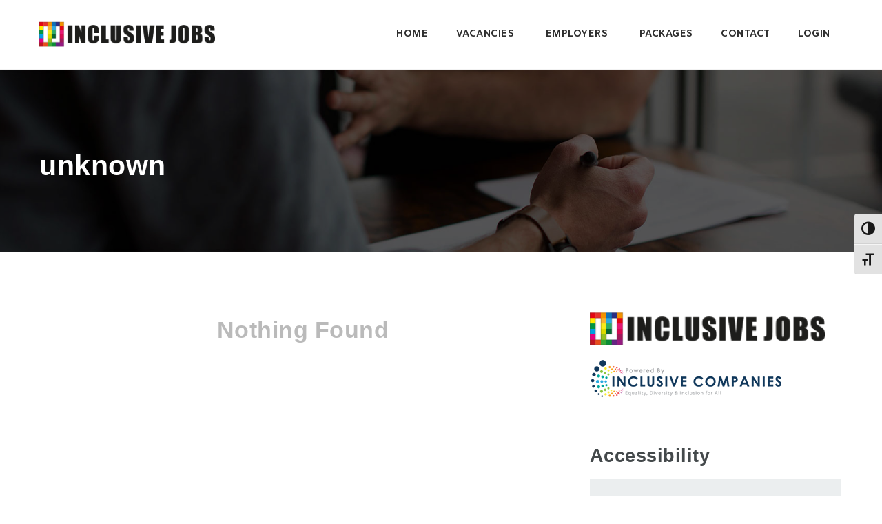

--- FILE ---
content_type: text/css
request_url: https://www.inclusivejobs.co.uk/wp-content/uploads/noo_jobmonster/custom.css
body_size: 4771
content:
/* This custom.css file is automatically generated each time admin update Customize settings. Therefore, please DO NOT CHANGE ANYTHING as your changes will be lost. @NooTheme */body{color:#000000;}h1,h2,h3,h4,h5,h6,.h1,.h2,.h3,.h4,.h5,.h6,h1 a,h2 a,h3 a,h4 a,h5 a,h6 a,.h1 a,.h2 a,.h3 a,.h4 a,.h5 a,.h6 a{color:#bababa;}h1 a:hover,h2 a:hover,h3 a:hover,h4 a:hover,h5 a:hover,h6 a:hover,.h1 a:hover,.h2 a:hover,.h3 a:hover,.h4 a:hover,.h5 a:hover,.h6 a:hover{color:#efc300;}a:hover,a:focus,.text-primary,a.text-primary:hover{color:#efc300;}.noo-job-search-wrapper .job-advanced-search .btn-search-submit,.bg-primary,.navbar-nav li.menu-item-post-btn > a,.navbar-nav li.menu-item-post-btn > a:hover,.navbar-nav li.menu-item-post-btn > a:focus,.navbar-nav li.menu-item-post-btn > a:hover:hover{background-color:#efc300;}.bg-primary-overlay{background:rgba(239,195,0,0.90);}.read-more:hover,.read-more:focus,.read-more:active,.read-more.active,.open > .dropdown-toggle.read-more{background-color:#efc300}.noo-menu li > a{color:#2e2e2e;}.noo-menu li > a:hover,.noo-menu li > a:active,.noo-menu li.current-menu-item > a{color:#efc300;}.navbar-nav li > a,.navbar-nav ul.sub-menu li > a{color:#2e2e2e;}body.page-menu-transparent .navbar:not(.navbar-fixed-top) .navbar-nav > li > a:hover,.navbar-nav li > a:hover,.navbar-nav li > a:focus,.navbar-nav li:hover > a,.navbar-nav li.sfHover > a,.navbar-nav li.current-menu-item > a{color:#efc300;}@media (min-width:992px){.navbar-default .navbar-nav.sf-menu > li > ul.sub-menu{border-top-color:#efc300;}.navbar-default .navbar-nav.sf-menu > li > ul.sub-menu:before,.navbar-nav.sf-menu > li.align-center > ul.sub-menu:before,.navbar-nav.sf-menu > li.align-right > ul.sub-menu:before,.navbar-nav.sf-menu > li.align-left > ul.sub-menu:before,.navbar-nav.sf-menu > li.full-width.sfHover > a:before{border-bottom-color:#efc300;}}.navbar-nav ul.sub-menu li > a:hover,.navbar-nav ul.sub-menu li > a:focus,.navbar-nav ul.sub-menu li:hover > a,.navbar-nav ul.sub-menu li.sfHover > a,.navbar-nav ul.sub-menu li.current-menu-item > a{color:#efc300;}.read-more,.read-more:hover{background-color:#efc300;}.noo-page-heading .page-title .count,.noo-page-heading .noo-company-heading .noo-company-info .noo-company-info .noo-company-name .count{background-color:#efc300;}.posts-loop.grid .event-info a:hover,.posts-loop.grid.staffs .loop-item-title a{color:#efc300;}.posts-loop.grid.staffs .loop-item-title:before{background-color:#efc300;}.posts-loop.slider .loop-thumb-content .carousel-indicators li.active{border-color:#efc300;background-color:#efc300;}.job-action a.bookmark-job i:hover,.job-action a.bookmark-job.bookmarked,.job-desc ul li:before,.more-jobs ul li:before,.company-custom-fields ul li:before,.noo-ajax-result ajob,.resume .title-general span,.job-desc ul li i,.more-jobs ul li i,.job-custom-fields ul li i,.company-custom-fields ul li i,.noo-counter-job .noo-counter-item i,.resume-style-3 .resume-content .resume-desc .resume-about .candidate-field-icon i,.page-heading-info .pull-right a,.resume-style-4 .title-general span,.resume-style-4 .resume-content .resume-desc .resume-general ul li span:first-child i,.noo-resume-category-wrap.style-grid .noo-resume-category .category-item a .icon,.candidate-info .candidate-field-icon i{color:#efc300;}.link-alt{border-bottom-color:#efc300;color:#efc300;}.member-manage .table tbody tr:hover a:not(.btn-primary):hover,.member-manage table tbody tr:hover a:not(.btn-primary):hover,.noo-pricing-table .noo-pricing-column .pricing-content .pricing-info .readmore,.noo-pricing-table .noo-pricing-column .pricing-content .pricing-info i,.noo-page-heading .page-heading-info .pregress-bar{color:#efc300;}.noo-pricing-table .noo-pricing-column .pricing-content .pricing-header .pricing-value .noo-price,.jsteps li.completed .jstep-num a:before,.jsteps li.active .jstep-num a:before,.noo-pricing-table .noo-pricing-column .pricing-content .pricing-info .readmore:hover{border-color:#efc300;}.jpanel-title{background-color:#efc300;}.featured_slider .page a.selected,.jsteps li.completed .jstep-num a,.jsteps li.active .jstep-num a,.gmap-loading .gmap-loader > div{background-color:#bc9900;}h2.comments-title span,.comment-reply-link,.comment-author a:hover{color:#efc300;}.content-meta > span > a:hover,.hentry.format-quote a:hover,.hentry.format-link a:hover,.single .hentry.format-quote .content-title:hover,.single .hentry.format-link .content-title:hover,.single .hentry.format-quote a:hover,.single .hentry.format-link a:hover,.sticky h2.content-title:before{color:#efc300 !important;}.content-thumb:before,.entry-tags a:hover{background:#efc300;}.content-wrap .entry-tags a:hover{color:#efc300;}.pagination .page-numbers:hover:not(.disabled),.pagination .page-numbers.current:not(.disabled),.post-navigation .prev-post,.post-navigation .next-post,.loadmore-loading span{background:#efc300;}.wigetized .widget a:hover,.wigetized .widget ul li a:hover,.wigetized .widget ol li a:hover,.wigetized .widget.widget_recent_entries li a:hover{color:#efc300;}.btn-primary,.form-submit input[type="submit"],.wpcf7-submit,.widget_newsletterwidget .newsletter-submit,.btn-primary:hover,.btn-primary:focus,.btn-primary:active,.form-submit input[type="submit"]:hover,.form-submit input[type="submit"]:focus,.btn-primary.active,.wpcf7-submit:hover,.progress-bar{background-color:#efc300;}ul.noo-resume-list li .show-view-more .btn-primar{color:#000 !important;}.btn-primary.pressable{-webkit-box-shadow:0 4px 0 0 #a38500,0 4px 9px rgba(0,0,0,0.75) !important;box-shadow:0 4px 0 0  #a38500,0 4px 9px rgba(0,0,0,0.75) !important;}.btn-link,.btn.btn-white:hover,.wpcf7-submit.btn-white:hover,.widget_newsletterwidget .newsletter-submit.btn-white:hover,.colophon.site-info .footer-more a:hover{color:#2e2e2e;}.noo-btn-job-alert-form:hover{border-color:#efc300;}.noo-tabs.vc_tta .vc_tta-tab > a:hover,.noo-tabs.vc_tta .vc_tta-tab > a:focus{color:#efc300 !important;}.btn-link:hover,.btn-link:focus{color:#efc300;}.noo-social a{color:#000000;}.noo-social a:hover,.login-form-links > span a,.login-form-links > span .fa,.form-control-flat > .radio i,.form-control-flat > .checkbox i{color:#efc300;}.form-control-flat .radio i:after{background:#efc300;}.noo-step-icon .noo-step-icon-class:hover{color:#efc300;}.noo-step-icon .noo-step-icon-class:after{border-color:#ffd623;}.noo-step-icon .noo-step-icon-item:after,.noo-step-icon .noo-step-icon-item:before{background-color:#ffd623;}.noo-recent-news.grid .loop-item-wrap:hover .loop-item-featured:before{background-color:rgba(239,195,0,0.70);}#fep-content input[type="submit"],#fep-content input[type="submit"]:hover,#fep-content input[type="submit"]:focus{background-color:#efc300;}.member-manage #fep-content a{color:#efc300;}.member-manage #fep-content a:hover{border-color:#efc300;}.noo-counter-icon .noo-counter-item .fa{color:#efc300;}.noo_job.featured-job:before{border-left:solid 50px #efc300;}.company-list .company-item .company-item-meta .fa{color:#efc300;}.company-list .company-item.featured-company:before{border-left:solid 50px #efc300;}.company-letters a.selected{color:#efc300;}.wp-editor-wrap .button{background:#efc300!important;border-color:#efc300!important;}.btn-readmore{color:#efc300;}.add-new-location a{color:#efc300;}.woocommerce .woocommerce-MyAccount-navigation ul li.is-active a,.woocommerce .woocommerce-MyAccount-navigation ul li:hover a{background-color:#efc300;}.noo-topbar .noo-topbar-social ul li a:hover{color:#efc300;}.header-2 .navbar.navbar-fixed-top .navbar-nav > li > a{color:#2e2e2e;!important;}span.noo-blog-name{color:#fff;}.testimonial-title b,.posts-loop-title h3 b,.noo-job-category-wrap.style-grid .noo-job-category .category-item a .icon{color:#efc300}.nav-item-member-profile.register-link a,.nav-item-member-profile.register-link a:hover,.noo-recent-news.slider .loop-item-wrap .loop-item-content .category-post,.banner-icon:after,.pagination-top .jobs-shortcode .pagination .page-numbers.current,.noo-company-sc.style-grid .swiper-prev,.noo-company-sc.style-grid .swiper-next,.wpb_wrapper .owl-theme .owl-controls .owl-buttons div,.wpb_wrapper .slider .owl-buttons div{background-color:#efc300}.owl-theme .owl-controls .owl-page.active span,.owl-theme .owl-controls.clickable .owl-page:hover span,.owl-theme .owl-controls .owl-buttons div,.jobs.slider .owl-theme .owl-controls .owl-buttons div{background-color:#efc300 !important;}.noo-resume-archive-before .noo-display-type .noo-type-btn:hover,.noo-resume-archive-before .noo-display-type .noo-type-btn.active{color:#efc300;border-color:#efc300}.noo-job-map .job-advanced-search .btn-search-submit{background-color:#efc300}.prev.page-numbers.disabled:hover{background-color:#efc300 !important;}.header-2 .navbar .navbar-nav > li > a{color:#2e2e2e;}h2.search-main-title b,.noo-btn-bookmark.bookmarked,.noo-job-category-wrap.style-slider .noo-job-category .category-item:hover .icon{color:#efc300}.vc_tta-style-outline .vc_tta-tabs-container ul li.vc_active a{color:#efc300 !important;border-bottom:3px solid #efc300 !important;}.noo-resume.style-2 .resume-pagination a i{background-color:#efc300}.noo-job-grid .noo-job-item.featured-job:before{border-left:solid 50px #efc300}.noo-job-archive-before .noo-display-type .noo-type-btn:hover,.noo-job-archive-before .noo-display-type .noo-type-btn.active,.mobile-job-filter:hover,.mobile-job-filter.active{color:#efc300;border-color:#efc300}.noo-page-heading .noo-company-heading .noo-company-action .noo-follow-company{background-color:#efc300}ul.noo-resume-grid li.featured-resume:before,ul.noo-resume-list li.featured-resume:before{border-left:solid 50px #efc300}.resume-style-2 .timeline-event > a:after,.resume-style-2 .title-general i,.resume-contact .noo-heading i,.resume-style-3 .resume-content .resume-desc .resume-general ul li span:first-child i,.resume .resume-content .resume-desc .resume-general ul li span:first-child i{color:#efc300}.noo-resume-info-heading .resume-info .noo-shortlist:hover{background-color:#efc300;border-color:#efc300}.noo-quote.noo-quote-comma:before{color:#efc300}.noo-dashboard-table .pagination .paginate_button.active a,.noo-dashboard-table .pagination .paginate_button a:hover:not(.disabled),.jm-status.jm-status-pending{background-color:#efc300;color:#fff;}.widget_noo_social_profile .social-icons a:hover i{color:#efc300}.read-more,.read-more:hover{background-color:#efc300}.noo-resume-category-widget h4.widget-title,.widget_noo_advanced_resume_search_widget h4.widget-title,.noo-job-category-widget h4.widget-title,.noo-job-type-widget h4.widget-title,.noo-job-location-widget h4.widget-title,.widget_noo_advanced_job_search_widget h4.widget-title,h3.widget-title,h5.item-author a,h4.item-title a,.box-info-entry h4 span,.candidate-title h2,.candidate-title h3{color:#bababa !important;}.noo-job-category-wrap.style-grid .noo-job-category .category-item a .title,.loop-item-wrap .item-info a em,.noo-heading-sc .noo-subtitle-sc{color:#000000}.loop-item-wrap .item-info a:hover em{color:#efc300}.noo-step-icon .noo-step-icon-title{color:#000000}.chosen-container.chosen-container-active.chosen-with-drop .chosen-single,.advance-search-form-control .chosen-container-multi .chosen-choices li.search-field input[type="text"],.chosen-container .chosen-results,.job-tools .noo-btn-bookmark.bookmarked{color:#000000}.chosen-container .chosen-results,.chosen-container-single .chosen-single span{color:#000000 !important;}.noo-counter-icon .noo-counter-item,.noo-list-job-category-content ul li a{color:#000000}.noo-list-job-category-content ul li a:hover .job-count{color:#000000 !important;}.noo-list-job-category-content ul li a:hover{color:#efc300}.noo-title-sc b,.elementor-heading-title b,.noo-job-category-wrap.style-list a .job-count{color:#efc300}.noo-job-category-wrap.style-list a{color:#000000}.wpb_wrapper .vc_custom_heading b{color:#efc300}.noo-job-grid2 .noo-job-item h3 a,.noo-job-grid2 .noo-job-item h3 span{color:#000000;}.noo-job-grid2 .noo-job-item h3 a:hover,.company-info .job-company a:hover .company-name{color:#efc300 !important;}.company-info .job-company a .company-name{color:#000000 !important;}.vc_tta-tabs-list .vc_tta-style-outline .vc_tta-tabs-container ul li.vc_active a{color:#efc300 !important;border-bottom:3px solid #efc300 !important;}.noo-job-grid .noo-job-item h3 a,.noo-job-grid .noo-job-item .job-date-ago{color:#000000;}.noo-job-grid .noo-job-item:hover h3 .job-date-ago,.noo-job-grid .noo-job-item:hover .job-company .company-name{color:#fff !important;}.noo-job-grid .noo-job-item:hover .job-company a,.noo-job-grid .noo-job-item:hover .job-meta .entry-date span{color:#fff !important;}.pagination .page-numbers:hover:not(.disabled),.pagination .page-numbers.current:not(.disabled){color:#fff;}.widget ul li a{color:#000000}.widget ul li a:hover{color:#efc300}.form-control{color:#000000}.noo-company-contact-form a,.entry-tags a{color:#000000}.noo-company-contact-form a:hover{color:#efc300}.noo-datatable td em a,.form-control-flat select,.resume-style-2 .resume-general ul li .noo-label,.resume-style-2,.resume-style-2 .resume-general ul li .cf-text-value,.resume-style-2 .skill .pregress-bar .progress_title,.noo-quote p,.resume-content ul li .noo-label,.resume-description p,.timeline-event a,.email a,.noo-list-comment .comment-item .comment-content,.company-list .company-item .company-item-meta a,.company-letters a,.companies-overview.masonry-container li.masonry-item ul > li a{color:#000000}.noo-datatable tr td strong{color:#000000}.noo-datatable tr:hover td strong{color:#fff !important;}.timeline-event a:hover,.email a:hover,.company-letters a:hover,.companies-overview.masonry-container li.masonry-item ul > li a:hover{color:#efc300}span.job-company a,span.job-category a,span.job-date .entry-date span,.noo-step-icon-advanced .noo-step-icon-advanced-list ul .noo-step-icon-title,.noo-job-list-column .loop-item-company,.noo-faq .noo_faq_group .noo_faq_item .noo_faq_content,.content-meta > span > a,.noo-job-category-wrap.style-grid .noo-job-category .category-item a .job-count,.noo-subtitle-sc,.noo-company-sc.style-grid .company-item .company-meta .company-name,.noo-company-sc.style-grid .company-item .company-meta p,.noo-company-sc.style-slider .company-item .company-meta .company-name,.list.loop-item-wrap .loop-item-content .content-meta,.style-1 .loop-item-wrap .loop-item-content .content-meta{color:#000000}.multiselect-container.dropdown-menu li.active label,.multiselect-container.dropdown-menu li:hover label{color:#efc300;}.noo-job-type-widget li a:hover{color:#efc300 !important;}a.upgrade{color:#efc300}body{font-family:"Amiko",sans-serif;font-size:16px;font-style:normal;font-weight:400;}h1,h2,h3,h4,h5,h6,.h1,.h2,.h3,.h4,.h5,.h6{font-family:"Droid Serif",sans-serif;font-style:bold;font-weight:bold;text-transform:none;}.jsteps .jstep-label,.btn,.content-footer .content-tags a,.widget_tag_cloud .tagcloud a,.widget_product_tag_cloud .tagcloud a,.widget_newsletterwidget .newsletter-submit{font-family:"Droid Serif",sans-serif;}select{font-size:16px;}.btn,.dropdown-menu,.input-group-addon,.popover-title
output,.form-control{font-size:16px;}legend,.close{font-size:24px;}.lead{font-size:18px;}@media (min-width:768px){.lead{font-size:24px;}}pre{padding:13px;margin:0 0 13.5px;font-size:15px;}.panel-title{font-size:18px;}@media screen and (min-width:768px){.jumbotron h1,.h1{font-size:72px;}}.badge,.btn-sm,.btn-xs,.dropdown-header,.input-sm,.input-group-addon.input-sm,.pagination-sm,.tooltip{font-size:13px;}.btn-lg,.input-lg,.input-group-addon.input-lg,pagination-lg{font-size:21px;}.content-link,.content-cite,.comment-form-author input,.comment-form-email input,.comment-form-url input,.comment-form-comment textarea,.pagination .page-numbers,.entry-tags span,.widget.widget_recent_entries li a,.default_list_products .woocommerce ul.products.grid li.product figcaption h3.product_title,.default_list_products .woocommerce ul.products li.product figure figcaption .product_title,.woocommerce div.product .wpn_buttons,.woocommerce div.product .product-navigation .next-product a > span,.woocommerce div.product .product-navigation .next-product a .next-product-info .next-desc .amount,.woocommerce div.product .product-navigation .prev-product a > span,.woocommerce div.product div.summary .variations_form label,.woocommerce div.product div.summary .product_meta > span,.woocommerce .list_products_toolbar .products-toolbar span,.woocommerce ul.products li.product .price,.woocommerce ul.products.list li.product h3.product_title,.woocommerce div.product span.price,.woocommerce div.product p.price,.woocommerce div.product .woocommerce-tabs .nav-tabs > li > a,.woocommerce .quantity .plus,.woocommerce .quantity .minus,.woocommerce #reviews #comments ol.commentlist li .comment-text p.meta strong,.woocommerce table.shop_attributes th,.woocommerce table.cart .product-price,.woocommerce table.cart .product-subtotal,.woocommerce .checkout #order_review td.product-total,.woocommerce .checkout #order_review .cart-subtotal td,.woocommerce .checkout #order_review .order-total td,.woocommerce .view_order .wrap_order_details table tr .amount,.woocommerce .checkout_complete ul.order_details.general li.total strong,.woocommerce table.my_account_orders tr td.order-total .amount,.woocommerce .widget_price_filter .price_slider_amount{font-family:"Droid Serif",sans-serif;}.noo-counter-icon .noo-counter-item{font-family:"Droid Serif",sans-serif;}.noo-job-category-wrap.style-grid .noo-job-category .category-item,{font-family:"Droid Serif",sans-serif;}h2.loop-item-title a{}.noo-job-search-wrapper .job-advanced-search .job-advanced-search-form,.advance-search-form-control .chosen-container-multi .chosen-choices li.search-field input[type="text"],.form-group .chosen-container-single,ul.noo-resume-list li .show-view-more .time-post,.noo-step-icon .noo-step-icon-title,.member-heading .member-heading-nav ul,.member-manage,.table > tbody > tr > td,.table > tbody > tr > th,.table > tfoot > tr > td,.table > tfoot > tr > th,.table > thead > tr > td,.table > thead > tr > th{font-family:"Amiko",sans-serif;}.noo-job-category-wrap.style-grid .noo-job-category .category-item a .job-count,.colophon.wigetized p,.widget ul li a,.noo-job-list-row .job-date-ago{font-family:"Amiko",sans-serif;}.noo-job-map .job-advanced-search .job-advanced-search-form{font-family:"Amiko",sans-serif;}.noo-counter-icon .noo-counter-item,.noo-list-job-category .noo-list-job-category-content ul{font-family:"Droid Serif",sans-serif;}.noo-job-category-wrap.style-slider .noo-job-category .category-item a .job-count,.noo-list-job-category .noo-list-job-category-content.style-1 ul li a .job-count{font-family:"Amiko",sans-serif;}.noo-job-category-wrap.style-list .view-more a,.noo-job-category-wrap.style-list a .title,.noo-heading-sc .noo-subtitle-sc{font-family:"Amiko",sans-serif;}.control-label,.noo-job-category-wrap.style-list a .job-count{font-family:"Droid Serif",sans-serif;}.noo-company-sc.style-grid .company-item .company-meta .company-name{font-family:"Droid Serif",sans-serif;}.company-cf-title,.job-social .noo-social-title,.noo-company-contact .noo-company-contact-title,.form-control,.entry-tags a,.advance-search-form-control .dropdown-toggle,.noo-heading-search .noo-form-control,.form-control,.widget_newsletterwidget .newsletter-email,.form-group .chosen-container-single,.form-group .chosen-container-multi .chosen-choices,.wpcf7-form-control:not(.wpcf7-submit){font-family:"Amiko",sans-serif;}.noo-resume-archive-before,.noo-job-archive-before,.control-label,{font-family:"Droid Serif",sans-serif;}.noo-company.noo-company-style2 .company-cf-title,.noo-company.noo-company-style2 .noo-company-heading,.total-review,.company-letters a,.companies-overview.masonry-container li.masonry-item ul > li a,.companies-overview.masonry-container li.masonry-item > .company-letter{font-family:"Amiko",sans-serif;}.dataTables_info,.noo-datatable td strong,.noo-datatable td em a,.noo-datatable td.job-manage-app,.noo-datatable td .text-center,.dataTables_length label,.dataTables_filter label,.form-control-flat select,.member-manage-toolbar .bulk-actions strong,.member-manage em,.resume-style-2 .resume-general ul li .noo-label,.resume-style-2 .timeline-event a,.resume-style-2 .skill .pregress-bar .progress_title,.resume .skill .pregress-bar .progress_title,.resume .resume-content .resume-desc .resume-timeline .timeline-container .timeline-wrapper .timeline-series .timeline-event a{font-family:"Amiko",sans-serif;}.noo-heading-search .noo-form-control,.multiselect-native-select .dropdown-toggle,.advance-search-form-control .dropdown-toggle,.form-control{font-family:"Amiko",sans-serif;}<!-- .noo-header{background-color:#FFFFFF;}-->.container-boxed  .navbar-nav li > a{font-family:"Amiko",sans-serif !important;font-size:14px;}.navbar-nav > li > a{font-style:normal;font-weight:700;text-transform:uppercase;}.navbar{min-height:100px;}@media (min-width:992px){.navbar-nav > li > a{padding-left:18px;padding-right:18px;}.navbar:not(.navbar-shrink) .navbar-nav > li > a{line-height:100px;}.navbar-nav li.menu-item-post-btn{margin-left:18px;}}.navbar-toggle{height:100px;line-height:100px;}.navbar:not(.navbar-shrink) .navbar-brand{line-height:100px;height:100px;}.navbar-brand .noo-logo-img,.navbar-brand .noo-logo-retina-img,.navbar-brand .noo-sticky-logo-img{height:40px;max-height:40px;}.navbar-brand .noo-logo-mobile-img{height:40px;max-height:40px;}.navbar-toggle,.mobile-minicart-icon{font-size:25px;}.noo-topbar .noo-topbar-user .sub-menu li a:hover{color:#efc300;}